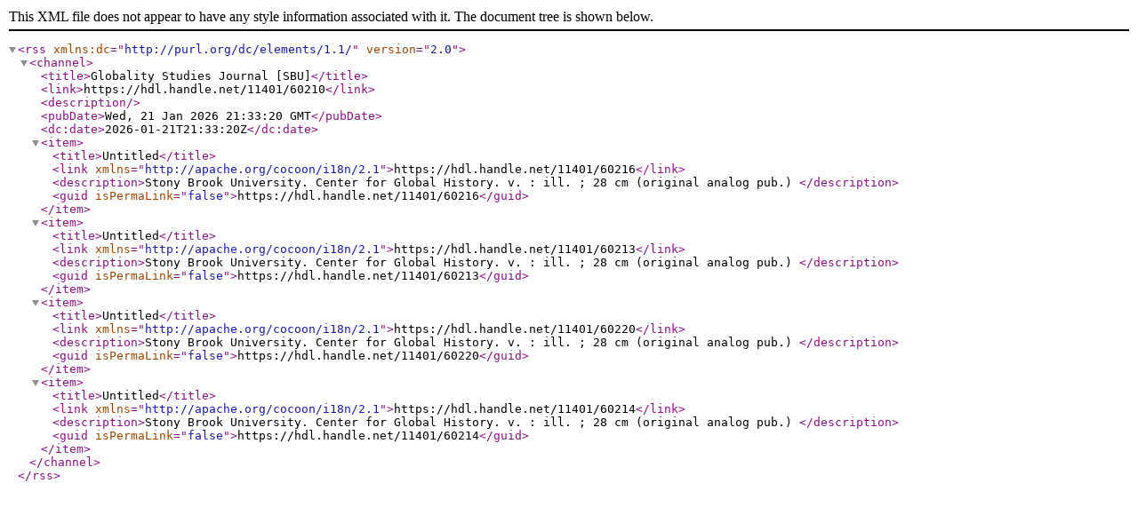

--- FILE ---
content_type: text/xml;charset=utf-8
request_url: https://repo.library.stonybrook.edu/xmlui/feed/rss_2.0/11401/60210
body_size: 1598
content:
<?xml version="1.0" encoding="UTF-8"?>
<rss xmlns:dc="http://purl.org/dc/elements/1.1/" version="2.0">
<channel>
<title>Globality Studies Journal [SBU]</title>
<link>https://hdl.handle.net/11401/60210</link>
<description/>
<pubDate>Wed, 21 Jan 2026 21:33:20 GMT</pubDate>
<dc:date>2026-01-21T21:33:20Z</dc:date>
<item>
<title>Untitled</title>
<link xmlns="http://apache.org/cocoon/i18n/2.1">https://hdl.handle.net/11401/60216</link>
<description>Stony Brook University. Center for Global History.
v. : ill. ; 28 cm (original analog pub.)
</description>
<guid isPermaLink="false">https://hdl.handle.net/11401/60216</guid>
</item>
<item>
<title>Untitled</title>
<link xmlns="http://apache.org/cocoon/i18n/2.1">https://hdl.handle.net/11401/60213</link>
<description>Stony Brook University. Center for Global History.
v. : ill. ; 28 cm (original analog pub.)
</description>
<guid isPermaLink="false">https://hdl.handle.net/11401/60213</guid>
</item>
<item>
<title>Untitled</title>
<link xmlns="http://apache.org/cocoon/i18n/2.1">https://hdl.handle.net/11401/60220</link>
<description>Stony Brook University. Center for Global History.
v. : ill. ; 28 cm (original analog pub.)
</description>
<guid isPermaLink="false">https://hdl.handle.net/11401/60220</guid>
</item>
<item>
<title>Untitled</title>
<link xmlns="http://apache.org/cocoon/i18n/2.1">https://hdl.handle.net/11401/60214</link>
<description>Stony Brook University. Center for Global History.
v. : ill. ; 28 cm (original analog pub.)
</description>
<guid isPermaLink="false">https://hdl.handle.net/11401/60214</guid>
</item>
</channel>
</rss>
